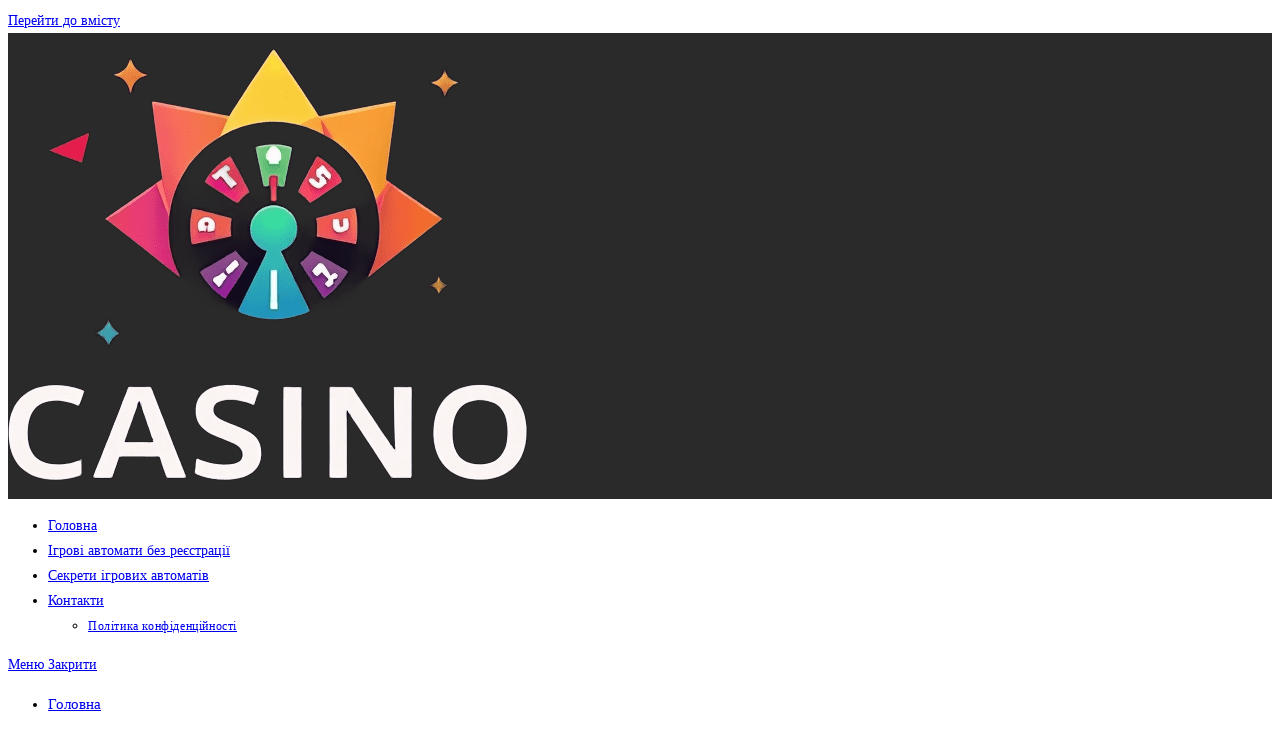

--- FILE ---
content_type: text/html; charset=UTF-8
request_url: https://nazdorovya.com.ua/
body_size: 18626
content:
<!DOCTYPE html>
<html class="html" lang="uk">
<head>
	<meta charset="UTF-8">
	<link rel="profile" href="https://gmpg.org/xfn/11">

	<meta name='robots' content='index, follow, max-image-preview:large, max-snippet:-1, max-video-preview:-1' />
<meta name="viewport" content="width=device-width, initial-scale=1">
	<!-- This site is optimized with the Yoast SEO plugin v26.6 - https://yoast.com/wordpress/plugins/seo/ -->
	<title>Ігрові автомати на гривні | Безкоштовно та на гроші</title>
	<meta name="description" content="Грайте в ігрові автомати онлайн на гривні або безкоштовно. Без реєстрації, великий вибір ліцензійних слотів" />
	<link rel="canonical" href="https://nazdorovya.com.ua/" />
	<meta property="og:locale" content="uk_UA" />
	<meta property="og:type" content="website" />
	<meta property="og:title" content="Ігрові автомати на гривні | Безкоштовно та на гроші" />
	<meta property="og:description" content="Грайте в ігрові автомати онлайн на гривні або безкоштовно. Без реєстрації, великий вибір ліцензійних слотів" />
	<meta property="og:url" content="https://nazdorovya.com.ua/" />
	<meta property="og:site_name" content="nazdorovya.com.ua" />
	<meta property="article:modified_time" content="2025-11-13T10:21:49+00:00" />
	<meta property="og:image" content="https://nazdorovya.com.ua/wp-content/uploads/2025/06/1.webp" />
	<meta property="og:image:width" content="1376" />
	<meta property="og:image:height" content="768" />
	<meta property="og:image:type" content="image/webp" />
	<meta name="twitter:card" content="summary_large_image" />
	<script type="application/ld+json" class="yoast-schema-graph">{"@context":"https://schema.org","@graph":[{"@type":"WebPage","@id":"https://nazdorovya.com.ua/","url":"https://nazdorovya.com.ua/","name":"Ігрові автомати на гривні | Безкоштовно та на гроші","isPartOf":{"@id":"https://nazdorovya.com.ua/#website"},"about":{"@id":"https://nazdorovya.com.ua/#organization"},"primaryImageOfPage":{"@id":"https://nazdorovya.com.ua/#primaryimage"},"image":{"@id":"https://nazdorovya.com.ua/#primaryimage"},"thumbnailUrl":"https://nazdorovya.com.ua/wp-content/uploads/2025/06/1-1024x572.webp","datePublished":"2025-06-07T13:05:01+00:00","dateModified":"2025-11-13T10:21:49+00:00","description":"Грайте в ігрові автомати онлайн на гривні або безкоштовно. Без реєстрації, великий вибір ліцензійних слотів","breadcrumb":{"@id":"https://nazdorovya.com.ua/#breadcrumb"},"inLanguage":"uk","potentialAction":[{"@type":"ReadAction","target":["https://nazdorovya.com.ua/"]}]},{"@type":"ImageObject","inLanguage":"uk","@id":"https://nazdorovya.com.ua/#primaryimage","url":"https://nazdorovya.com.ua/wp-content/uploads/2025/06/1.webp","contentUrl":"https://nazdorovya.com.ua/wp-content/uploads/2025/06/1.webp","width":1376,"height":768,"caption":"ігрові автомати онлайн безплатно грати"},{"@type":"BreadcrumbList","@id":"https://nazdorovya.com.ua/#breadcrumb","itemListElement":[{"@type":"ListItem","position":1,"name":"Home"}]},{"@type":"WebSite","@id":"https://nazdorovya.com.ua/#website","url":"https://nazdorovya.com.ua/","name":"nazdorovya.com.ua","description":"","publisher":{"@id":"https://nazdorovya.com.ua/#organization"},"potentialAction":[{"@type":"SearchAction","target":{"@type":"EntryPoint","urlTemplate":"https://nazdorovya.com.ua/?s={search_term_string}"},"query-input":{"@type":"PropertyValueSpecification","valueRequired":true,"valueName":"search_term_string"}}],"inLanguage":"uk"},{"@type":"Organization","@id":"https://nazdorovya.com.ua/#organization","name":"nazdorovya.com.ua","url":"https://nazdorovya.com.ua/","logo":{"@type":"ImageObject","inLanguage":"uk","@id":"https://nazdorovya.com.ua/#/schema/logo/image/","url":"https://nazdorovya.com.ua/wp-content/uploads/2025/06/logoty-1.png","contentUrl":"https://nazdorovya.com.ua/wp-content/uploads/2025/06/logoty-1.png","width":523,"height":458,"caption":"nazdorovya.com.ua"},"image":{"@id":"https://nazdorovya.com.ua/#/schema/logo/image/"}}]}</script>
	<!-- / Yoast SEO plugin. -->


<link rel="alternate" type="application/rss+xml" title="nazdorovya.com.ua &raquo; стрічка" href="https://nazdorovya.com.ua/feed/" />
<link rel="alternate" type="application/rss+xml" title="nazdorovya.com.ua &raquo; Канал коментарів" href="https://nazdorovya.com.ua/comments/feed/" />
<link rel="alternate" title="oEmbed (JSON)" type="application/json+oembed" href="https://nazdorovya.com.ua/wp-json/oembed/1.0/embed?url=https%3A%2F%2Fnazdorovya.com.ua%2F" />
<link rel="alternate" title="oEmbed (XML)" type="text/xml+oembed" href="https://nazdorovya.com.ua/wp-json/oembed/1.0/embed?url=https%3A%2F%2Fnazdorovya.com.ua%2F&#038;format=xml" />
<style id='wp-img-auto-sizes-contain-inline-css'>
img:is([sizes=auto i],[sizes^="auto," i]){contain-intrinsic-size:3000px 1500px}
/*# sourceURL=wp-img-auto-sizes-contain-inline-css */
</style>

<style id='wp-emoji-styles-inline-css'>

	img.wp-smiley, img.emoji {
		display: inline !important;
		border: none !important;
		box-shadow: none !important;
		height: 1em !important;
		width: 1em !important;
		margin: 0 0.07em !important;
		vertical-align: -0.1em !important;
		background: none !important;
		padding: 0 !important;
	}
/*# sourceURL=wp-emoji-styles-inline-css */
</style>
<link rel='stylesheet' id='wp-block-library-css' href='https://nazdorovya.com.ua/wp-includes/css/dist/block-library/style.min.css?ver=6.9' media='all' />
<style id='wp-block-heading-inline-css'>
h1:where(.wp-block-heading).has-background,h2:where(.wp-block-heading).has-background,h3:where(.wp-block-heading).has-background,h4:where(.wp-block-heading).has-background,h5:where(.wp-block-heading).has-background,h6:where(.wp-block-heading).has-background{padding:1.25em 2.375em}h1.has-text-align-left[style*=writing-mode]:where([style*=vertical-lr]),h1.has-text-align-right[style*=writing-mode]:where([style*=vertical-rl]),h2.has-text-align-left[style*=writing-mode]:where([style*=vertical-lr]),h2.has-text-align-right[style*=writing-mode]:where([style*=vertical-rl]),h3.has-text-align-left[style*=writing-mode]:where([style*=vertical-lr]),h3.has-text-align-right[style*=writing-mode]:where([style*=vertical-rl]),h4.has-text-align-left[style*=writing-mode]:where([style*=vertical-lr]),h4.has-text-align-right[style*=writing-mode]:where([style*=vertical-rl]),h5.has-text-align-left[style*=writing-mode]:where([style*=vertical-lr]),h5.has-text-align-right[style*=writing-mode]:where([style*=vertical-rl]),h6.has-text-align-left[style*=writing-mode]:where([style*=vertical-lr]),h6.has-text-align-right[style*=writing-mode]:where([style*=vertical-rl]){rotate:180deg}
/*# sourceURL=https://nazdorovya.com.ua/wp-includes/blocks/heading/style.min.css */
</style>
<style id='wp-block-image-inline-css'>
.wp-block-image>a,.wp-block-image>figure>a{display:inline-block}.wp-block-image img{box-sizing:border-box;height:auto;max-width:100%;vertical-align:bottom}@media not (prefers-reduced-motion){.wp-block-image img.hide{visibility:hidden}.wp-block-image img.show{animation:show-content-image .4s}}.wp-block-image[style*=border-radius] img,.wp-block-image[style*=border-radius]>a{border-radius:inherit}.wp-block-image.has-custom-border img{box-sizing:border-box}.wp-block-image.aligncenter{text-align:center}.wp-block-image.alignfull>a,.wp-block-image.alignwide>a{width:100%}.wp-block-image.alignfull img,.wp-block-image.alignwide img{height:auto;width:100%}.wp-block-image .aligncenter,.wp-block-image .alignleft,.wp-block-image .alignright,.wp-block-image.aligncenter,.wp-block-image.alignleft,.wp-block-image.alignright{display:table}.wp-block-image .aligncenter>figcaption,.wp-block-image .alignleft>figcaption,.wp-block-image .alignright>figcaption,.wp-block-image.aligncenter>figcaption,.wp-block-image.alignleft>figcaption,.wp-block-image.alignright>figcaption{caption-side:bottom;display:table-caption}.wp-block-image .alignleft{float:left;margin:.5em 1em .5em 0}.wp-block-image .alignright{float:right;margin:.5em 0 .5em 1em}.wp-block-image .aligncenter{margin-left:auto;margin-right:auto}.wp-block-image :where(figcaption){margin-bottom:1em;margin-top:.5em}.wp-block-image.is-style-circle-mask img{border-radius:9999px}@supports ((-webkit-mask-image:none) or (mask-image:none)) or (-webkit-mask-image:none){.wp-block-image.is-style-circle-mask img{border-radius:0;-webkit-mask-image:url('data:image/svg+xml;utf8,<svg viewBox="0 0 100 100" xmlns="http://www.w3.org/2000/svg"><circle cx="50" cy="50" r="50"/></svg>');mask-image:url('data:image/svg+xml;utf8,<svg viewBox="0 0 100 100" xmlns="http://www.w3.org/2000/svg"><circle cx="50" cy="50" r="50"/></svg>');mask-mode:alpha;-webkit-mask-position:center;mask-position:center;-webkit-mask-repeat:no-repeat;mask-repeat:no-repeat;-webkit-mask-size:contain;mask-size:contain}}:root :where(.wp-block-image.is-style-rounded img,.wp-block-image .is-style-rounded img){border-radius:9999px}.wp-block-image figure{margin:0}.wp-lightbox-container{display:flex;flex-direction:column;position:relative}.wp-lightbox-container img{cursor:zoom-in}.wp-lightbox-container img:hover+button{opacity:1}.wp-lightbox-container button{align-items:center;backdrop-filter:blur(16px) saturate(180%);background-color:#5a5a5a40;border:none;border-radius:4px;cursor:zoom-in;display:flex;height:20px;justify-content:center;opacity:0;padding:0;position:absolute;right:16px;text-align:center;top:16px;width:20px;z-index:100}@media not (prefers-reduced-motion){.wp-lightbox-container button{transition:opacity .2s ease}}.wp-lightbox-container button:focus-visible{outline:3px auto #5a5a5a40;outline:3px auto -webkit-focus-ring-color;outline-offset:3px}.wp-lightbox-container button:hover{cursor:pointer;opacity:1}.wp-lightbox-container button:focus{opacity:1}.wp-lightbox-container button:focus,.wp-lightbox-container button:hover,.wp-lightbox-container button:not(:hover):not(:active):not(.has-background){background-color:#5a5a5a40;border:none}.wp-lightbox-overlay{box-sizing:border-box;cursor:zoom-out;height:100vh;left:0;overflow:hidden;position:fixed;top:0;visibility:hidden;width:100%;z-index:100000}.wp-lightbox-overlay .close-button{align-items:center;cursor:pointer;display:flex;justify-content:center;min-height:40px;min-width:40px;padding:0;position:absolute;right:calc(env(safe-area-inset-right) + 16px);top:calc(env(safe-area-inset-top) + 16px);z-index:5000000}.wp-lightbox-overlay .close-button:focus,.wp-lightbox-overlay .close-button:hover,.wp-lightbox-overlay .close-button:not(:hover):not(:active):not(.has-background){background:none;border:none}.wp-lightbox-overlay .lightbox-image-container{height:var(--wp--lightbox-container-height);left:50%;overflow:hidden;position:absolute;top:50%;transform:translate(-50%,-50%);transform-origin:top left;width:var(--wp--lightbox-container-width);z-index:9999999999}.wp-lightbox-overlay .wp-block-image{align-items:center;box-sizing:border-box;display:flex;height:100%;justify-content:center;margin:0;position:relative;transform-origin:0 0;width:100%;z-index:3000000}.wp-lightbox-overlay .wp-block-image img{height:var(--wp--lightbox-image-height);min-height:var(--wp--lightbox-image-height);min-width:var(--wp--lightbox-image-width);width:var(--wp--lightbox-image-width)}.wp-lightbox-overlay .wp-block-image figcaption{display:none}.wp-lightbox-overlay button{background:none;border:none}.wp-lightbox-overlay .scrim{background-color:#fff;height:100%;opacity:.9;position:absolute;width:100%;z-index:2000000}.wp-lightbox-overlay.active{visibility:visible}@media not (prefers-reduced-motion){.wp-lightbox-overlay.active{animation:turn-on-visibility .25s both}.wp-lightbox-overlay.active img{animation:turn-on-visibility .35s both}.wp-lightbox-overlay.show-closing-animation:not(.active){animation:turn-off-visibility .35s both}.wp-lightbox-overlay.show-closing-animation:not(.active) img{animation:turn-off-visibility .25s both}.wp-lightbox-overlay.zoom.active{animation:none;opacity:1;visibility:visible}.wp-lightbox-overlay.zoom.active .lightbox-image-container{animation:lightbox-zoom-in .4s}.wp-lightbox-overlay.zoom.active .lightbox-image-container img{animation:none}.wp-lightbox-overlay.zoom.active .scrim{animation:turn-on-visibility .4s forwards}.wp-lightbox-overlay.zoom.show-closing-animation:not(.active){animation:none}.wp-lightbox-overlay.zoom.show-closing-animation:not(.active) .lightbox-image-container{animation:lightbox-zoom-out .4s}.wp-lightbox-overlay.zoom.show-closing-animation:not(.active) .lightbox-image-container img{animation:none}.wp-lightbox-overlay.zoom.show-closing-animation:not(.active) .scrim{animation:turn-off-visibility .4s forwards}}@keyframes show-content-image{0%{visibility:hidden}99%{visibility:hidden}to{visibility:visible}}@keyframes turn-on-visibility{0%{opacity:0}to{opacity:1}}@keyframes turn-off-visibility{0%{opacity:1;visibility:visible}99%{opacity:0;visibility:visible}to{opacity:0;visibility:hidden}}@keyframes lightbox-zoom-in{0%{transform:translate(calc((-100vw + var(--wp--lightbox-scrollbar-width))/2 + var(--wp--lightbox-initial-left-position)),calc(-50vh + var(--wp--lightbox-initial-top-position))) scale(var(--wp--lightbox-scale))}to{transform:translate(-50%,-50%) scale(1)}}@keyframes lightbox-zoom-out{0%{transform:translate(-50%,-50%) scale(1);visibility:visible}99%{visibility:visible}to{transform:translate(calc((-100vw + var(--wp--lightbox-scrollbar-width))/2 + var(--wp--lightbox-initial-left-position)),calc(-50vh + var(--wp--lightbox-initial-top-position))) scale(var(--wp--lightbox-scale));visibility:hidden}}
/*# sourceURL=https://nazdorovya.com.ua/wp-includes/blocks/image/style.min.css */
</style>
<style id='wp-block-image-theme-inline-css'>
:root :where(.wp-block-image figcaption){color:#555;font-size:13px;text-align:center}.is-dark-theme :root :where(.wp-block-image figcaption){color:#ffffffa6}.wp-block-image{margin:0 0 1em}
/*# sourceURL=https://nazdorovya.com.ua/wp-includes/blocks/image/theme.min.css */
</style>
<style id='wp-block-list-inline-css'>
ol,ul{box-sizing:border-box}:root :where(.wp-block-list.has-background){padding:1.25em 2.375em}
/*# sourceURL=https://nazdorovya.com.ua/wp-includes/blocks/list/style.min.css */
</style>
<style id='wp-block-paragraph-inline-css'>
.is-small-text{font-size:.875em}.is-regular-text{font-size:1em}.is-large-text{font-size:2.25em}.is-larger-text{font-size:3em}.has-drop-cap:not(:focus):first-letter{float:left;font-size:8.4em;font-style:normal;font-weight:100;line-height:.68;margin:.05em .1em 0 0;text-transform:uppercase}body.rtl .has-drop-cap:not(:focus):first-letter{float:none;margin-left:.1em}p.has-drop-cap.has-background{overflow:hidden}:root :where(p.has-background){padding:1.25em 2.375em}:where(p.has-text-color:not(.has-link-color)) a{color:inherit}p.has-text-align-left[style*="writing-mode:vertical-lr"],p.has-text-align-right[style*="writing-mode:vertical-rl"]{rotate:180deg}
/*# sourceURL=https://nazdorovya.com.ua/wp-includes/blocks/paragraph/style.min.css */
</style>
<style id='global-styles-inline-css'>
:root{--wp--preset--aspect-ratio--square: 1;--wp--preset--aspect-ratio--4-3: 4/3;--wp--preset--aspect-ratio--3-4: 3/4;--wp--preset--aspect-ratio--3-2: 3/2;--wp--preset--aspect-ratio--2-3: 2/3;--wp--preset--aspect-ratio--16-9: 16/9;--wp--preset--aspect-ratio--9-16: 9/16;--wp--preset--color--black: #000000;--wp--preset--color--cyan-bluish-gray: #abb8c3;--wp--preset--color--white: #ffffff;--wp--preset--color--pale-pink: #f78da7;--wp--preset--color--vivid-red: #cf2e2e;--wp--preset--color--luminous-vivid-orange: #ff6900;--wp--preset--color--luminous-vivid-amber: #fcb900;--wp--preset--color--light-green-cyan: #7bdcb5;--wp--preset--color--vivid-green-cyan: #00d084;--wp--preset--color--pale-cyan-blue: #8ed1fc;--wp--preset--color--vivid-cyan-blue: #0693e3;--wp--preset--color--vivid-purple: #9b51e0;--wp--preset--gradient--vivid-cyan-blue-to-vivid-purple: linear-gradient(135deg,rgb(6,147,227) 0%,rgb(155,81,224) 100%);--wp--preset--gradient--light-green-cyan-to-vivid-green-cyan: linear-gradient(135deg,rgb(122,220,180) 0%,rgb(0,208,130) 100%);--wp--preset--gradient--luminous-vivid-amber-to-luminous-vivid-orange: linear-gradient(135deg,rgb(252,185,0) 0%,rgb(255,105,0) 100%);--wp--preset--gradient--luminous-vivid-orange-to-vivid-red: linear-gradient(135deg,rgb(255,105,0) 0%,rgb(207,46,46) 100%);--wp--preset--gradient--very-light-gray-to-cyan-bluish-gray: linear-gradient(135deg,rgb(238,238,238) 0%,rgb(169,184,195) 100%);--wp--preset--gradient--cool-to-warm-spectrum: linear-gradient(135deg,rgb(74,234,220) 0%,rgb(151,120,209) 20%,rgb(207,42,186) 40%,rgb(238,44,130) 60%,rgb(251,105,98) 80%,rgb(254,248,76) 100%);--wp--preset--gradient--blush-light-purple: linear-gradient(135deg,rgb(255,206,236) 0%,rgb(152,150,240) 100%);--wp--preset--gradient--blush-bordeaux: linear-gradient(135deg,rgb(254,205,165) 0%,rgb(254,45,45) 50%,rgb(107,0,62) 100%);--wp--preset--gradient--luminous-dusk: linear-gradient(135deg,rgb(255,203,112) 0%,rgb(199,81,192) 50%,rgb(65,88,208) 100%);--wp--preset--gradient--pale-ocean: linear-gradient(135deg,rgb(255,245,203) 0%,rgb(182,227,212) 50%,rgb(51,167,181) 100%);--wp--preset--gradient--electric-grass: linear-gradient(135deg,rgb(202,248,128) 0%,rgb(113,206,126) 100%);--wp--preset--gradient--midnight: linear-gradient(135deg,rgb(2,3,129) 0%,rgb(40,116,252) 100%);--wp--preset--font-size--small: 13px;--wp--preset--font-size--medium: 20px;--wp--preset--font-size--large: 36px;--wp--preset--font-size--x-large: 42px;--wp--preset--spacing--20: 0.44rem;--wp--preset--spacing--30: 0.67rem;--wp--preset--spacing--40: 1rem;--wp--preset--spacing--50: 1.5rem;--wp--preset--spacing--60: 2.25rem;--wp--preset--spacing--70: 3.38rem;--wp--preset--spacing--80: 5.06rem;--wp--preset--shadow--natural: 6px 6px 9px rgba(0, 0, 0, 0.2);--wp--preset--shadow--deep: 12px 12px 50px rgba(0, 0, 0, 0.4);--wp--preset--shadow--sharp: 6px 6px 0px rgba(0, 0, 0, 0.2);--wp--preset--shadow--outlined: 6px 6px 0px -3px rgb(255, 255, 255), 6px 6px rgb(0, 0, 0);--wp--preset--shadow--crisp: 6px 6px 0px rgb(0, 0, 0);}:where(.is-layout-flex){gap: 0.5em;}:where(.is-layout-grid){gap: 0.5em;}body .is-layout-flex{display: flex;}.is-layout-flex{flex-wrap: wrap;align-items: center;}.is-layout-flex > :is(*, div){margin: 0;}body .is-layout-grid{display: grid;}.is-layout-grid > :is(*, div){margin: 0;}:where(.wp-block-columns.is-layout-flex){gap: 2em;}:where(.wp-block-columns.is-layout-grid){gap: 2em;}:where(.wp-block-post-template.is-layout-flex){gap: 1.25em;}:where(.wp-block-post-template.is-layout-grid){gap: 1.25em;}.has-black-color{color: var(--wp--preset--color--black) !important;}.has-cyan-bluish-gray-color{color: var(--wp--preset--color--cyan-bluish-gray) !important;}.has-white-color{color: var(--wp--preset--color--white) !important;}.has-pale-pink-color{color: var(--wp--preset--color--pale-pink) !important;}.has-vivid-red-color{color: var(--wp--preset--color--vivid-red) !important;}.has-luminous-vivid-orange-color{color: var(--wp--preset--color--luminous-vivid-orange) !important;}.has-luminous-vivid-amber-color{color: var(--wp--preset--color--luminous-vivid-amber) !important;}.has-light-green-cyan-color{color: var(--wp--preset--color--light-green-cyan) !important;}.has-vivid-green-cyan-color{color: var(--wp--preset--color--vivid-green-cyan) !important;}.has-pale-cyan-blue-color{color: var(--wp--preset--color--pale-cyan-blue) !important;}.has-vivid-cyan-blue-color{color: var(--wp--preset--color--vivid-cyan-blue) !important;}.has-vivid-purple-color{color: var(--wp--preset--color--vivid-purple) !important;}.has-black-background-color{background-color: var(--wp--preset--color--black) !important;}.has-cyan-bluish-gray-background-color{background-color: var(--wp--preset--color--cyan-bluish-gray) !important;}.has-white-background-color{background-color: var(--wp--preset--color--white) !important;}.has-pale-pink-background-color{background-color: var(--wp--preset--color--pale-pink) !important;}.has-vivid-red-background-color{background-color: var(--wp--preset--color--vivid-red) !important;}.has-luminous-vivid-orange-background-color{background-color: var(--wp--preset--color--luminous-vivid-orange) !important;}.has-luminous-vivid-amber-background-color{background-color: var(--wp--preset--color--luminous-vivid-amber) !important;}.has-light-green-cyan-background-color{background-color: var(--wp--preset--color--light-green-cyan) !important;}.has-vivid-green-cyan-background-color{background-color: var(--wp--preset--color--vivid-green-cyan) !important;}.has-pale-cyan-blue-background-color{background-color: var(--wp--preset--color--pale-cyan-blue) !important;}.has-vivid-cyan-blue-background-color{background-color: var(--wp--preset--color--vivid-cyan-blue) !important;}.has-vivid-purple-background-color{background-color: var(--wp--preset--color--vivid-purple) !important;}.has-black-border-color{border-color: var(--wp--preset--color--black) !important;}.has-cyan-bluish-gray-border-color{border-color: var(--wp--preset--color--cyan-bluish-gray) !important;}.has-white-border-color{border-color: var(--wp--preset--color--white) !important;}.has-pale-pink-border-color{border-color: var(--wp--preset--color--pale-pink) !important;}.has-vivid-red-border-color{border-color: var(--wp--preset--color--vivid-red) !important;}.has-luminous-vivid-orange-border-color{border-color: var(--wp--preset--color--luminous-vivid-orange) !important;}.has-luminous-vivid-amber-border-color{border-color: var(--wp--preset--color--luminous-vivid-amber) !important;}.has-light-green-cyan-border-color{border-color: var(--wp--preset--color--light-green-cyan) !important;}.has-vivid-green-cyan-border-color{border-color: var(--wp--preset--color--vivid-green-cyan) !important;}.has-pale-cyan-blue-border-color{border-color: var(--wp--preset--color--pale-cyan-blue) !important;}.has-vivid-cyan-blue-border-color{border-color: var(--wp--preset--color--vivid-cyan-blue) !important;}.has-vivid-purple-border-color{border-color: var(--wp--preset--color--vivid-purple) !important;}.has-vivid-cyan-blue-to-vivid-purple-gradient-background{background: var(--wp--preset--gradient--vivid-cyan-blue-to-vivid-purple) !important;}.has-light-green-cyan-to-vivid-green-cyan-gradient-background{background: var(--wp--preset--gradient--light-green-cyan-to-vivid-green-cyan) !important;}.has-luminous-vivid-amber-to-luminous-vivid-orange-gradient-background{background: var(--wp--preset--gradient--luminous-vivid-amber-to-luminous-vivid-orange) !important;}.has-luminous-vivid-orange-to-vivid-red-gradient-background{background: var(--wp--preset--gradient--luminous-vivid-orange-to-vivid-red) !important;}.has-very-light-gray-to-cyan-bluish-gray-gradient-background{background: var(--wp--preset--gradient--very-light-gray-to-cyan-bluish-gray) !important;}.has-cool-to-warm-spectrum-gradient-background{background: var(--wp--preset--gradient--cool-to-warm-spectrum) !important;}.has-blush-light-purple-gradient-background{background: var(--wp--preset--gradient--blush-light-purple) !important;}.has-blush-bordeaux-gradient-background{background: var(--wp--preset--gradient--blush-bordeaux) !important;}.has-luminous-dusk-gradient-background{background: var(--wp--preset--gradient--luminous-dusk) !important;}.has-pale-ocean-gradient-background{background: var(--wp--preset--gradient--pale-ocean) !important;}.has-electric-grass-gradient-background{background: var(--wp--preset--gradient--electric-grass) !important;}.has-midnight-gradient-background{background: var(--wp--preset--gradient--midnight) !important;}.has-small-font-size{font-size: var(--wp--preset--font-size--small) !important;}.has-medium-font-size{font-size: var(--wp--preset--font-size--medium) !important;}.has-large-font-size{font-size: var(--wp--preset--font-size--large) !important;}.has-x-large-font-size{font-size: var(--wp--preset--font-size--x-large) !important;}
/*# sourceURL=global-styles-inline-css */
</style>

<style id='classic-theme-styles-inline-css'>
/*! This file is auto-generated */
.wp-block-button__link{color:#fff;background-color:#32373c;border-radius:9999px;box-shadow:none;text-decoration:none;padding:calc(.667em + 2px) calc(1.333em + 2px);font-size:1.125em}.wp-block-file__button{background:#32373c;color:#fff;text-decoration:none}
/*# sourceURL=/wp-includes/css/classic-themes.min.css */
</style>
<link rel='stylesheet' id='contact-form-7-css' href='https://nazdorovya.com.ua/wp-content/plugins/contact-form-7/includes/css/styles.css?ver=6.1.4' media='all' />
<link rel='stylesheet' id='font-awesome-css' href='https://nazdorovya.com.ua/wp-content/themes/oceanwp/assets/fonts/fontawesome/css/all.min.css?ver=6.7.2' media='all' />
<link rel='stylesheet' id='simple-line-icons-css' href='https://nazdorovya.com.ua/wp-content/themes/oceanwp/assets/css/third/simple-line-icons.min.css?ver=2.4.0' media='all' />
<link rel='stylesheet' id='oceanwp-style-css' href='https://nazdorovya.com.ua/wp-content/themes/oceanwp/assets/css/style.min.css?ver=4.1.4' media='all' />
<script src="https://nazdorovya.com.ua/wp-includes/js/jquery/jquery.min.js?ver=3.7.1" id="jquery-core-js"></script>
<script src="https://nazdorovya.com.ua/wp-includes/js/jquery/jquery-migrate.min.js?ver=3.4.1" id="jquery-migrate-js"></script>
<link rel="https://api.w.org/" href="https://nazdorovya.com.ua/wp-json/" /><link rel="alternate" title="JSON" type="application/json" href="https://nazdorovya.com.ua/wp-json/wp/v2/pages/19" /><link rel="EditURI" type="application/rsd+xml" title="RSD" href="https://nazdorovya.com.ua/xmlrpc.php?rsd" />
<meta name="generator" content="WordPress 6.9" />
<link rel='shortlink' href='https://nazdorovya.com.ua/' />
<link rel="icon" href="https://nazdorovya.com.ua/wp-content/uploads/2025/06/cropped-logoty-1-32x32.png" sizes="32x32" />
<link rel="icon" href="https://nazdorovya.com.ua/wp-content/uploads/2025/06/cropped-logoty-1-192x192.png" sizes="192x192" />
<link rel="apple-touch-icon" href="https://nazdorovya.com.ua/wp-content/uploads/2025/06/cropped-logoty-1-180x180.png" />
<meta name="msapplication-TileImage" content="https://nazdorovya.com.ua/wp-content/uploads/2025/06/cropped-logoty-1-270x270.png" />
<!-- OceanWP CSS -->
<style type="text/css">
/* Colors */body .theme-button,body input[type="submit"],body button[type="submit"],body button,body .button,body div.wpforms-container-full .wpforms-form input[type=submit],body div.wpforms-container-full .wpforms-form button[type=submit],body div.wpforms-container-full .wpforms-form .wpforms-page-button,.woocommerce-cart .wp-element-button,.woocommerce-checkout .wp-element-button,.wp-block-button__link{border-color:#ffffff}body .theme-button:hover,body input[type="submit"]:hover,body button[type="submit"]:hover,body button:hover,body .button:hover,body div.wpforms-container-full .wpforms-form input[type=submit]:hover,body div.wpforms-container-full .wpforms-form input[type=submit]:active,body div.wpforms-container-full .wpforms-form button[type=submit]:hover,body div.wpforms-container-full .wpforms-form button[type=submit]:active,body div.wpforms-container-full .wpforms-form .wpforms-page-button:hover,body div.wpforms-container-full .wpforms-form .wpforms-page-button:active,.woocommerce-cart .wp-element-button:hover,.woocommerce-checkout .wp-element-button:hover,.wp-block-button__link:hover{border-color:#ffffff}/* OceanWP Style Settings CSS */.theme-button,input[type="submit"],button[type="submit"],button,.button,body div.wpforms-container-full .wpforms-form input[type=submit],body div.wpforms-container-full .wpforms-form button[type=submit],body div.wpforms-container-full .wpforms-form .wpforms-page-button{border-style:solid}.theme-button,input[type="submit"],button[type="submit"],button,.button,body div.wpforms-container-full .wpforms-form input[type=submit],body div.wpforms-container-full .wpforms-form button[type=submit],body div.wpforms-container-full .wpforms-form .wpforms-page-button{border-width:1px}form input[type="text"],form input[type="password"],form input[type="email"],form input[type="url"],form input[type="date"],form input[type="month"],form input[type="time"],form input[type="datetime"],form input[type="datetime-local"],form input[type="week"],form input[type="number"],form input[type="search"],form input[type="tel"],form input[type="color"],form select,form textarea,.woocommerce .woocommerce-checkout .select2-container--default .select2-selection--single{border-style:solid}body div.wpforms-container-full .wpforms-form input[type=date],body div.wpforms-container-full .wpforms-form input[type=datetime],body div.wpforms-container-full .wpforms-form input[type=datetime-local],body div.wpforms-container-full .wpforms-form input[type=email],body div.wpforms-container-full .wpforms-form input[type=month],body div.wpforms-container-full .wpforms-form input[type=number],body div.wpforms-container-full .wpforms-form input[type=password],body div.wpforms-container-full .wpforms-form input[type=range],body div.wpforms-container-full .wpforms-form input[type=search],body div.wpforms-container-full .wpforms-form input[type=tel],body div.wpforms-container-full .wpforms-form input[type=text],body div.wpforms-container-full .wpforms-form input[type=time],body div.wpforms-container-full .wpforms-form input[type=url],body div.wpforms-container-full .wpforms-form input[type=week],body div.wpforms-container-full .wpforms-form select,body div.wpforms-container-full .wpforms-form textarea{border-style:solid}form input[type="text"],form input[type="password"],form input[type="email"],form input[type="url"],form input[type="date"],form input[type="month"],form input[type="time"],form input[type="datetime"],form input[type="datetime-local"],form input[type="week"],form input[type="number"],form input[type="search"],form input[type="tel"],form input[type="color"],form select,form textarea{border-radius:3px}body div.wpforms-container-full .wpforms-form input[type=date],body div.wpforms-container-full .wpforms-form input[type=datetime],body div.wpforms-container-full .wpforms-form input[type=datetime-local],body div.wpforms-container-full .wpforms-form input[type=email],body div.wpforms-container-full .wpforms-form input[type=month],body div.wpforms-container-full .wpforms-form input[type=number],body div.wpforms-container-full .wpforms-form input[type=password],body div.wpforms-container-full .wpforms-form input[type=range],body div.wpforms-container-full .wpforms-form input[type=search],body div.wpforms-container-full .wpforms-form input[type=tel],body div.wpforms-container-full .wpforms-form input[type=text],body div.wpforms-container-full .wpforms-form input[type=time],body div.wpforms-container-full .wpforms-form input[type=url],body div.wpforms-container-full .wpforms-form input[type=week],body div.wpforms-container-full .wpforms-form select,body div.wpforms-container-full .wpforms-form textarea{border-radius:3px}/* Header */#site-header.medium-header .top-header-wrap,.is-sticky #site-header.medium-header.is-transparent .top-header-wrap,#searchform-header-replace{background-color:#2a2a2a}#site-header.medium-header #medium-searchform .search-bg{background-color:#eaeaea}#site-header.has-header-media .overlay-header-media{background-color:rgba(0,0,0,0.5)}/* Blog CSS */.ocean-single-post-header ul.meta-item li a:hover{color:#333333}/* Typography */body{font-size:14px;line-height:1.8}h1,h2,h3,h4,h5,h6,.theme-heading,.widget-title,.oceanwp-widget-recent-posts-title,.comment-reply-title,.entry-title,.sidebar-box .widget-title{line-height:1.4}h1{font-size:23px;line-height:1.4}h2{font-size:20px;line-height:1.4}h3{font-size:18px;line-height:1.4}h4{font-size:17px;line-height:1.4}h5{font-size:14px;line-height:1.4}h6{font-size:15px;line-height:1.4}.page-header .page-header-title,.page-header.background-image-page-header .page-header-title{font-size:32px;line-height:1.4}.page-header .page-subheading{font-size:15px;line-height:1.8}.site-breadcrumbs,.site-breadcrumbs a{font-size:13px;line-height:1.4}#top-bar-content,#top-bar-social-alt{font-size:12px;line-height:1.8}#site-logo a.site-logo-text{font-size:24px;line-height:1.8}.dropdown-menu ul li a.menu-link,#site-header.full_screen-header .fs-dropdown-menu ul.sub-menu li a{font-size:12px;line-height:1.2;letter-spacing:.6px}.sidr-class-dropdown-menu li a,a.sidr-class-toggle-sidr-close,#mobile-dropdown ul li a,body #mobile-fullscreen ul li a{font-size:15px;line-height:1.8}.blog-entry.post .blog-entry-header .entry-title a{font-size:24px;line-height:1.4}.ocean-single-post-header .single-post-title{font-size:34px;line-height:1.4;letter-spacing:.6px}.ocean-single-post-header ul.meta-item li,.ocean-single-post-header ul.meta-item li a{font-size:13px;line-height:1.4;letter-spacing:.6px}.ocean-single-post-header .post-author-name,.ocean-single-post-header .post-author-name a{font-size:14px;line-height:1.4;letter-spacing:.6px}.ocean-single-post-header .post-author-description{font-size:12px;line-height:1.4;letter-spacing:.6px}.single-post .entry-title{line-height:1.4;letter-spacing:.6px}.single-post ul.meta li,.single-post ul.meta li a{font-size:14px;line-height:1.4;letter-spacing:.6px}.sidebar-box .widget-title,.sidebar-box.widget_block .wp-block-heading{font-size:13px;line-height:1;letter-spacing:1px}#footer-widgets .footer-box .widget-title{font-size:13px;line-height:1;letter-spacing:1px}#footer-bottom #copyright{font-size:12px;line-height:1}#footer-bottom #footer-bottom-menu{font-size:12px;line-height:1}.woocommerce-store-notice.demo_store{line-height:2;letter-spacing:1.5px}.demo_store .woocommerce-store-notice__dismiss-link{line-height:2;letter-spacing:1.5px}.woocommerce ul.products li.product li.title h2,.woocommerce ul.products li.product li.title a{font-size:14px;line-height:1.5}.woocommerce ul.products li.product li.category,.woocommerce ul.products li.product li.category a{font-size:12px;line-height:1}.woocommerce ul.products li.product .price{font-size:18px;line-height:1}.woocommerce ul.products li.product .button,.woocommerce ul.products li.product .product-inner .added_to_cart{font-size:12px;line-height:1.5;letter-spacing:1px}.woocommerce ul.products li.owp-woo-cond-notice span,.woocommerce ul.products li.owp-woo-cond-notice a{font-size:16px;line-height:1;letter-spacing:1px;font-weight:600;text-transform:capitalize}.woocommerce div.product .product_title{font-size:24px;line-height:1.4;letter-spacing:.6px}.woocommerce div.product p.price{font-size:36px;line-height:1}.woocommerce .owp-btn-normal .summary form button.button,.woocommerce .owp-btn-big .summary form button.button,.woocommerce .owp-btn-very-big .summary form button.button{font-size:12px;line-height:1.5;letter-spacing:1px;text-transform:uppercase}.woocommerce div.owp-woo-single-cond-notice span,.woocommerce div.owp-woo-single-cond-notice a{font-size:18px;line-height:2;letter-spacing:1.5px;font-weight:600;text-transform:capitalize}
</style></head>

<body class="home wp-singular page-template-default page page-id-19 wp-custom-logo wp-embed-responsive wp-theme-oceanwp oceanwp-theme dropdown-mobile medium-header-style default-breakpoint content-full-width content-max-width page-header-disabled has-breadcrumbs" itemscope="itemscope" itemtype="https://schema.org/WebPage">

	
	
	<div id="outer-wrap" class="site clr">

		<a class="skip-link screen-reader-text" href="#main">Перейти до вмісту</a>

		
		<div id="wrap" class="clr">

			
			
<header id="site-header" class="medium-header hidden-menu clr" data-height="74" itemscope="itemscope" itemtype="https://schema.org/WPHeader" role="banner">

	
		

<div id="site-header-inner" class="clr">

	
		<div class="top-header-wrap clr">
			<div class="container clr">
				<div class="top-header-inner clr">

					
						<div class="top-col clr col-1 logo-col">

							

<div id="site-logo" class="clr" itemscope itemtype="https://schema.org/Brand" >

	
	<div id="site-logo-inner" class="clr">

		<a href="https://nazdorovya.com.ua/" class="custom-logo-link" rel="home" aria-current="page"><img width="523" height="458" src="https://nazdorovya.com.ua/wp-content/uploads/2025/06/logoty-1.png" class="custom-logo" alt="ігрові автомати онлайн на гривні" decoding="async" fetchpriority="high" srcset="https://nazdorovya.com.ua/wp-content/uploads/2025/06/logoty-1.png 523w, https://nazdorovya.com.ua/wp-content/uploads/2025/06/logoty-1-300x263.png 300w" sizes="(max-width: 523px) 100vw, 523px" /></a>
	</div><!-- #site-logo-inner -->

	
	
</div><!-- #site-logo -->


						</div>

						
				</div>
			</div>
		</div>

		
	<div class="bottom-header-wrap clr">

					<div id="site-navigation-wrap" class="clr center-menu">
			
			
							<div class="container clr">
				
			<nav id="site-navigation" class="navigation main-navigation clr" itemscope="itemscope" itemtype="https://schema.org/SiteNavigationElement" role="navigation" >

				<ul id="menu-main" class="main-menu dropdown-menu sf-menu"><li id="menu-item-25" class="menu-item menu-item-type-post_type menu-item-object-page menu-item-home current-menu-item page_item page-item-19 current_page_item menu-item-25"><a href="https://nazdorovya.com.ua/" class="menu-link"><span class="text-wrap">Головна</span></a></li><li id="menu-item-38" class="menu-item menu-item-type-post_type menu-item-object-page menu-item-38"><a href="https://nazdorovya.com.ua/igrovi-avtomati-bez-reyestraciyi/" class="menu-link"><span class="text-wrap">Ігрові автомати без реєстрації</span></a></li><li id="menu-item-40" class="menu-item menu-item-type-post_type menu-item-object-page menu-item-40"><a href="https://nazdorovya.com.ua/sekreti-vigrashnih-strategij/" class="menu-link"><span class="text-wrap">Секрети ігрових автоматів</span></a></li><li id="menu-item-39" class="menu-item menu-item-type-post_type menu-item-object-page menu-item-has-children dropdown menu-item-39"><a href="https://nazdorovya.com.ua/kontakty/" class="menu-link"><span class="text-wrap">Контакти<i class="nav-arrow fa fa-angle-down" aria-hidden="true" role="img"></i></span></a>
<ul class="sub-menu">
	<li id="menu-item-24" class="menu-item menu-item-type-post_type menu-item-object-page menu-item-privacy-policy menu-item-24"><a href="https://nazdorovya.com.ua/polityka-obrobky-danykh/" class="menu-link"><span class="text-wrap">Політика конфіденційності</span></a></li></ul>
</li></ul>
			</nav><!-- #site-navigation -->

							</div>
				
			
					</div><!-- #site-navigation-wrap -->
			
		
	
		
	
	<div class="oceanwp-mobile-menu-icon clr mobile-right">

		
		
		
		<a href="https://nazdorovya.com.ua/#mobile-menu-toggle" class="mobile-menu"  aria-label="Мобільне меню">
							<i class="fa fa-bars" aria-hidden="true"></i>
								<span class="oceanwp-text">Меню</span>
				<span class="oceanwp-close-text">Закрити</span>
						</a>

		
		
		
	</div><!-- #oceanwp-mobile-menu-navbar -->

	

		
<div id="mobile-dropdown" class="clr" >

	<nav class="clr" itemscope="itemscope" itemtype="https://schema.org/SiteNavigationElement">

		<ul id="menu-main-1" class="menu"><li class="menu-item menu-item-type-post_type menu-item-object-page menu-item-home current-menu-item page_item page-item-19 current_page_item menu-item-25"><a href="https://nazdorovya.com.ua/" aria-current="page">Головна</a></li>
<li class="menu-item menu-item-type-post_type menu-item-object-page menu-item-38"><a href="https://nazdorovya.com.ua/igrovi-avtomati-bez-reyestraciyi/">Ігрові автомати без реєстрації</a></li>
<li class="menu-item menu-item-type-post_type menu-item-object-page menu-item-40"><a href="https://nazdorovya.com.ua/sekreti-vigrashnih-strategij/">Секрети ігрових автоматів</a></li>
<li class="menu-item menu-item-type-post_type menu-item-object-page menu-item-has-children menu-item-39"><a href="https://nazdorovya.com.ua/kontakty/">Контакти</a>
<ul class="sub-menu">
	<li class="menu-item menu-item-type-post_type menu-item-object-page menu-item-privacy-policy menu-item-24"><a rel="privacy-policy" href="https://nazdorovya.com.ua/polityka-obrobky-danykh/">Політика конфіденційності</a></li>
</ul>
</li>
</ul><ul id="menu-main-2" class="menu"><li class="menu-item menu-item-type-post_type menu-item-object-page menu-item-home current-menu-item page_item page-item-19 current_page_item menu-item-25"><a href="https://nazdorovya.com.ua/" aria-current="page">Головна</a></li>
<li class="menu-item menu-item-type-post_type menu-item-object-page menu-item-38"><a href="https://nazdorovya.com.ua/igrovi-avtomati-bez-reyestraciyi/">Ігрові автомати без реєстрації</a></li>
<li class="menu-item menu-item-type-post_type menu-item-object-page menu-item-40"><a href="https://nazdorovya.com.ua/sekreti-vigrashnih-strategij/">Секрети ігрових автоматів</a></li>
<li class="menu-item menu-item-type-post_type menu-item-object-page menu-item-has-children menu-item-39"><a href="https://nazdorovya.com.ua/kontakty/">Контакти</a>
<ul class="sub-menu">
	<li class="menu-item menu-item-type-post_type menu-item-object-page menu-item-privacy-policy menu-item-24"><a rel="privacy-policy" href="https://nazdorovya.com.ua/polityka-obrobky-danykh/">Політика конфіденційності</a></li>
</ul>
</li>
</ul>
<div id="mobile-menu-search" class="clr">
	<form aria-label="Пошук на сайті" method="get" action="https://nazdorovya.com.ua/" class="mobile-searchform">
		<input aria-label="Вставте запит для пошуку" value="" class="field" id="ocean-mobile-search-1" type="search" name="s" autocomplete="off" placeholder="Пошук" />
		<button aria-label="Відправити пошуковий запит" type="submit" class="searchform-submit">
			<i class=" icon-magnifier" aria-hidden="true" role="img"></i>		</button>
					</form>
</div><!-- .mobile-menu-search -->

	</nav>

</div>

	</div>

</div><!-- #site-header-inner -->


		
		
</header><!-- #site-header -->


			
			<main id="main" class="site-main clr"  role="main">

				
	
	<div id="content-wrap" class="container clr">

		
		<div id="primary" class="content-area clr">

			
			<div id="content" class="site-content clr">

				
				
<article class="single-page-article clr">

	
<div class="entry clr" itemprop="text">

	
	
<h1 class="wp-block-heading">Грати ігрові автомати онлайн – найкращі слоти для розваги та виграшів&nbsp;</h1>


<div class="wp-block-image">
<figure class="aligncenter size-large"><img decoding="async" width="1024" height="572" src="https://nazdorovya.com.ua/wp-content/uploads/2025/06/1-1024x572.webp" alt="ігрові автомати онлайн безплатно грати" class="wp-image-9" srcset="https://nazdorovya.com.ua/wp-content/uploads/2025/06/1-1024x572.webp 1024w, https://nazdorovya.com.ua/wp-content/uploads/2025/06/1-300x167.webp 300w, https://nazdorovya.com.ua/wp-content/uploads/2025/06/1-768x429.webp 768w, https://nazdorovya.com.ua/wp-content/uploads/2025/06/1.webp 1376w" sizes="(max-width: 1024px) 100vw, 1024px" /></figure>
</div>


<p>Ласкаво просимо у дивовижний світ ігрових автоматів онлайн! Тут, серед яскравих вогнів та захопливих сюжетів, народжуються великі перемоги та незабутні емоції. Ігрові автомати онлайн на гривні, долари чи євро – це справжня знахідка для тих, хто прагне поринути в океан азарту, не виходячи з дому.&nbsp;</p>



<p>Чому ж <a href="https://lv-school.com.ua/slots/">ігрові автомати онлайн</a> так полюбилися гравцям у всьому світі? Все просто: вони дарують максимум задоволення та шансів на виграш. Уявіть, що ви опинилися в справжньому казино Лас-Вегаса, де рядами виблискують ігрові автомати. Але замість того, щоб долати тисячі кілометрів, ви можете відчути цей драйв тут і зараз, варто лише увійти на сайт онлайн-казино.&nbsp;</p>



<p>Основні переваги онлайн-слотів не залишать байдужим жодного шукача пригод. По-перше, це неймовірна доступність. Грати в ігрові автомати безкоштовно онлайн може кожен, незалежно від досвіду чи товщини гаманця. По-друге, різноманітність ігор вражає: від класичних «одноруких бандитів» до новітніх 3D-слотів з захопливими бонусними раундами. А якщо додати сюди ще й щедрі бонуси від казино та можливість безплатної гри в демо-режимі, то онлайн-слоти справді стають найпривабливішим видом азартних розваг.&nbsp;</p>



<p>На цьому сайті ви знайдете все, що потрібно для незабутньої пригоди в світі ігрових автоматів онлайн. Величезна колекція слотів від провідних провайдерів, докладні огляди та корисні поради &#8211; ми подбали про кожну деталь, щоб ваш досвід був максимально комфортним та захопливим. Готові розпочати подорож? Тоді гайда назустріч удачі та великим виграшам!&nbsp;</p>



<p>Якщо ви шукаєте по-справжньому яскраві емоції, варто спробувати <a href="https://www.niknews.mk.ua/uk/2024/05/20/sugar-rush-1000-besplatno-kak-poluchit-dostup-k-besplatnym-oborotam">sugar rush 1000</a> — один із найпопулярніших ігрових автоматів сучасності. Цей слот поєднує барвисту графіку, солодку тематику та захопливу механіку каскадних виграшів, що робить гру динамічною та прибутковою. Завдяки бонусним множникам і можливості тестувати гру безкоштовно, Sugar Rush 1000 чудово підходить як для новачків, так і для досвідчених гравців, які хочуть отримати максимум задоволення від гри в онлайн-слоти.</p>



<h2 class="wp-block-heading">Чому варто грати в ігрові автомати онлайн?&nbsp;</h2>



<p>Світ онлайн-слотів &#8211; це справжній рай для шанувальників азартних розваг. Кожен знайде тут щось на свій смак, адже вибір ігор воістину вражає. Полюбляєте класичні слоти з трьома барабанами та фруктовою символікою? Чи, може, віддаєте перевагу сучасним відеослотам з барвистою графікою та безліччю бонусних функцій? А, може, ви у захваті від джекпот-слотів, де кожне обертання може принести багатомільйонний куш? Яким би не був ваш вибір, ігрові автомати онлайн на гроші здатні перевершити найсміливіші очікування.&nbsp;</p>



<p>Однією з головних переваг онлайн-слотів є їхня доступність. Грати в автомати можна де завгодно і коли завгодно &#8211; чи то з домашнього комп&#8217;ютера, чи зі смартфона в зручному мобільному додатку. Справжні поціновувачі цінують цю свободу, адже тепер для гри не потрібно спеціально їхати в наземне казино. А безплатні ігрові автомати онлайн дозволяють тестувати слоти без жодного ризику для власних коштів &#8211; ідеальний вибір для новачків, які лише знайомляться зі світом азарту.&nbsp;</p>



<p>Ще одна перевага &#8211; це зручність платежів. Більшість онлайн-казино пропонують широкий вибір методів для швидкого поповнення рахунку та виведення виграшів. Грайте в азартні ігрові автомати онлайн і отримуйте свій куш в рідній валюті &#8211; без зайвих конвертацій та додаткових комісій.&nbsp;</p>



<p>Ну і, звичайно ж, не можна не згадати про щедрі бонуси для гравців. Фріспіни, бездепозитні бонуси, привітальні пакети &#8211; це чудова можливість подовжити задоволення від гри та збільшити шанси на солідний виграш. Вловлюйте удачу за хвіст і насолоджуйтесь перевагами онлайн-слотів на повну!&nbsp;</p>



<h2 class="wp-block-heading">Популярні види ігрових автоматів&nbsp;</h2>


<div class="wp-block-image">
<figure class="aligncenter size-large"><img decoding="async" width="1376" height="768" src="https://nazdorovya.com.ua/wp-content/uploads/2025/06/2-1024x572.webp" alt="ігрові автомати на любу суму онлайн" class="wp-image-10" srcset="https://nazdorovya.com.ua/wp-content/uploads/2025/06/2-1024x572.webp 1024w, https://nazdorovya.com.ua/wp-content/uploads/2025/06/2-300x167.webp 300w, https://nazdorovya.com.ua/wp-content/uploads/2025/06/2-768x429.webp 768w, https://nazdorovya.com.ua/wp-content/uploads/2025/06/2.webp 1376w" sizes="(max-width: 1376px) 100vw, 1376px" /></figure>
</div>


<p>У дивовижному світі онлайн-слотів кожен знайде гру на свій смак. Класичні автомати з трьома барабанами та фруктовою символікою, наче машина часу, переносять в епоху перших азартних залів. Вони прості, зрозумілі та по-своєму чарівні &#8211; ідеальний вибір для поціновувачів ретро.&nbsp;</p>



<p>Сучасні відеослоти вражають різноманіттям тем та сюжетів. Відправляйтесь на пошуки скарбів з Індіаною Джонсом, досліджуйте таємниці стародавнього Єгипту чи беріть участь у шаленій гонитві в стилі Форсажу &#8211; з такими автоматами нудьгувати точно не доведеться. А ще вас чекає маса бонусних функцій: призові раунди, фріспіни, дикі та скаттер-символи, які підвищують шанси на виграш.&nbsp;</p>



<p>Справжньою revolution в світі онлайн-слотів стали автомати Megaways. Завдяки динамічній зміні кількості символів на барабанах, вони пропонують тисячі, а іноді й сотні тисяч способів виграшу. Кожне обертання – це наче стрибок у невідомість, адже ніколи не знаєш, яка комбінація випаде наступного разу.&nbsp;</p>



<p>Тим, хто полює на по-справжньому великі виграші, неодмінно сподобаються прогресивні джекпоти. З кожною ставкою в таких автоматах частина коштів відраховується в призовий фонд, який зростає до захмарних висот. Варто лише зірвати джекпот – і ваше життя зміниться назавжди.&nbsp;</p>



<p>Ну і, звичайно ж, не можна оминути увагою слоти з бонусними раундами та фріспінами. Збирайте комбінації символів, переходьте на призові рівні та крутіть барабани безкоштовно – ось де справжня феєрія азарту та веселощів!&nbsp;</p>



<h2 class="wp-block-heading">Як почати грати в ігрові автомати онлайн?&nbsp;</h2>



<p>Щоб поринути у світ онлайн-слотів, зовсім необов&#8217;язково бути досвідченим гравцем. Кілька простих кроків – і ви вже на порозі великих перемог.&nbsp;</p>



<p>Найперше оберіть надійне онлайн-казино з ліцензією та широким вибором автоматів. Обов&#8217;язково зверніть увагу на слоти з високим показником RTP (процент повернення гравцю) – це ваш шанс на довгу та результативну гру.&nbsp;</p>



<p>Вирішіть для себе, чи будете ви грати безкоштовно онлайн, чи зробите реальні ставки. Ігрові автомати безплатно онлайн – чудовий варіант для новачків, які хочуть познайомитися з правилами та особливостями гри. Але справжній азарт починається там, де є ризик і можливість виграти реальні гроші.&nbsp;</p>



<p>Якщо обираєте гру на гроші, не забудьте про бонуси казино. Вітальні пакети, бездепозитні бонуси, фріспіни – все це збільшить ваш стартовий капітал та подовжить задоволення від гри. Але пам&#8217;ятайте: бонуси – це приємне доповнення, а не привід для необдуманих ризиків.&nbsp;</p>



<p>Насамкінець, подбайте про відповідальну гру. Встановіть ліміти на депозити, не намагайтеся відігратися після програшів і завжди пам&#8217;ятайте: ігрові автомати – це, передусім, розвага. Тож грайте в своє задоволення, контролюючи азарт і не перетворюючи його на шкідливу звичку.&nbsp;</p>



<h2 class="wp-block-heading">Бонуси та акції для гравців&nbsp;</h2>



<p>Щоб ваша пригода в світі ігрових автоматів була максимально захопливою та вигідною, онлайн-казино пропонують різноманітні бонуси та акції.&nbsp;</p>



<p>Починаючи з першого візиту, ви можете розраховувати на щедрий вітальний бонус. Зазвичай, це додаткові кошти на ігровий рахунок у вигляді певного відсотка від суми поповнення. Уявіть, що ваш перший депозит подвоюється, а то й потроюється – хіба не чудовий старт для полювання на джекпоти?&nbsp;</p>



<p>Якщо ви фанат конкретного слота, то неодмінно зрадієте фріспінам. Ці безкоштовні обертання дають змогу крутити барабани без ризику для власного гаманця, але з можливістю виграти цілком реальні гроші. Ловіть фріспіни в рамках промо-акцій або отримуйте в подарунок на свята – і нехай удача буде на вашому боці!&nbsp;</p>



<p>Та мабуть найбільш бажані в колі гравців – це бездепозитні бонуси. Невелика сума на рахунку або кілька десятків фріспінів лише за реєстрацію – хіба не привабливо? Та навіть якщо фортуна вам не всміхнеться, ви все одно нічого не втрачаєте.&nbsp;</p>



<p>Для постійних клієнтів передбачені програми лояльності та кешбек. Крутіть улюблені слоти, заробляйте бали – і обмінюйте їх на реальні гроші або цінні подарунки. А з кешбеком ви отримаєте назад частину програних коштів – своєрідна страховка на чорний день.&nbsp;</p>



<h2 class="wp-block-heading">Поради для успішної гри&nbsp;</h2>


<div class="wp-block-image">
<figure class="aligncenter size-large"><img decoding="async" width="1024" height="572" src="https://nazdorovya.com.ua/wp-content/uploads/2025/06/3-1024x572.webp" alt="азартні ігрові автомати онлайн" class="wp-image-11" srcset="https://nazdorovya.com.ua/wp-content/uploads/2025/06/3-1024x572.webp 1024w, https://nazdorovya.com.ua/wp-content/uploads/2025/06/3-300x167.webp 300w, https://nazdorovya.com.ua/wp-content/uploads/2025/06/3-768x429.webp 768w, https://nazdorovya.com.ua/wp-content/uploads/2025/06/3.webp 1376w" sizes="(max-width: 1024px) 100vw, 1024px" /></figure>
</div>


<p>Щоб ваш досвід гри в онлайн-слоти був максимально приємним та результативним, скористайтеся цими простими порадами:&nbsp;</p>



<ul class="wp-block-list">
<li>Грайте в автомати з високим показником RTP – так ви отримаєте більше шансів на перемогу в довгостроковій перспективі. Не знаєте, що обрати? Зверніть увагу на слоти від Netent, Microgaming, Play&#8217;n GO – ці провайдери славляться щедрими виплатами.&nbsp;</li>
</ul>



<ul class="wp-block-list">
<li>Перш ніж грати на реальні гроші, обов&#8217;язково протестуйте слот в демо-режимі. Це дозволить вам ознайомитися з правилами, оцінити частоту випадіння виграшних комбінацій та активувати всі бонусні функції. І вже потім, озброївшись знаннями та впевненістю, можна сміливо робити реальні ставки.&nbsp;</li>
</ul>



<ul class="wp-block-list">
<li>Навіть якщо ви вже досвідчений гравець, не нехтуйте базовими правилами керування банкролом. Визначте суму, яку готові витратити на гру, і ніколи не перевищуйте цей ліміт. Пам&#8217;ятайте: виграші потрібно виводити, а не пускати в подальшу гру. Так ви зможете не лише зберегти кошти, але й отримати задоволення від самого процесу.&nbsp;</li>
</ul>



<ul class="wp-block-list">
<li>Не забувайте використовувати бонуси від казино – це чудова можливість подовжити ігрову сесію та випробувати удачу без зайвих витрат. Слідкуйте за новинами та промо-розсилками, щоб не пропустити найвигідніші пропозиції.&nbsp;</li>
</ul>



<ul class="wp-block-list">
<li>І головне &#8211; пам&#8217;ятайте, що ігрові автомати – це, передусім, розвага. Не сприймайте їх як єдине джерело заробітку і ніколи не намагайтеся відігратися після великого програшу. Грайте відповідально, контролюйте емоції – і нехай удача завжди буде на вашому боці!&nbsp;</li>
</ul>



<h2 class="wp-block-heading">Висновок&nbsp;</h2>



<p>Ігрові автомати онлайн – це справжній скарб для всіх шанувальників азартних розваг. Барвисті слоти дарують незабутні емоції, захопливі пригоди та шанс на великий виграш. Тож не дивно, що все більше гравців обирають саме онлайн-казино для своїх ставок.&nbsp;</p>



<p>Пам&#8217;ятаєте, як у дитинстві ми мріяли потрапити до справжнього Лас-Вегасу з його блискучими вогнями та розкішними автоматами? Тепер ця мрія зовсім поруч – варто лише відкрити улюблений сайт та обрати слот на свій смак. І нехай весь світ зачекає, адже попереду на вас чекає захоплююча подорож казковими світами ігрових автоматів.&nbsp;</p>



<p>Ігрові автомати бесплатно онлайн, ризикові ставки на реальні гроші, прогресивні джекпоти – кожен знайде тут забаву до душі. А з бонусами від казино задоволення подвоюється! Фріспіни, бездепозитні подарунки, кешбек – все це допоможе зробити гру ще цікавішою та вигіднішою.&nbsp;</p>



<p>Але пам&#8217;ятайте: ігрові автомати онлайн безплатно грати – це, в першу чергу, спосіб чудово провести час. Навіть якщо фортуна не на вашому боці, не засмучуйтесь. Адже головне – це ті неймовірні емоції та спогади, які ви отримуєте від процесу гри. А виграші? Вони обов&#8217;язково прийдуть до тих, хто грає відповідально та з посмішкою приймає все, що приготувала доля.&nbsp;</p>



<p>Тож запрошуємо вас у неймовірний світ ігрових автоматів онлайн! Обирайте слот до смаку, використовуйте найкращі бонуси та вирушайте на пошуки щастя та великих перемог. Нехай кожне обертання барабанів приносить вам лише радість, а кожна ставка буде вдалою. Пориньте з головою в цей дивовижний всесвіт – і нехай удача завжди буде на вашому боці! Грайте, перемагайте, насолоджуйтеся – і пам&#8217;ятайте, що ігрові автомати на любу суму онлайн завжди чекають на вас.&nbsp;</p>

	
</div>

</article>

				
			</div><!-- #content -->

			
		</div><!-- #primary -->

		
	</div><!-- #content-wrap -->

	

	</main><!-- #main -->

	
	
	
		
<footer id="footer" class="site-footer" itemscope="itemscope" itemtype="https://schema.org/WPFooter" role="contentinfo">

	
	<div id="footer-inner" class="clr">

		

<div id="footer-bottom" class="clr no-footer-nav">

	
	<div id="footer-bottom-inner" class="container clr">

		
		
			<div id="copyright" class="clr" role="contentinfo">
				© 2025 nazdorovya.com.ua. Копіювання або розповсюдження без дозволу переслідується.

			</div><!-- #copyright -->

			
	</div><!-- #footer-bottom-inner -->

	
</div><!-- #footer-bottom -->


	</div><!-- #footer-inner -->

	
</footer><!-- #footer -->

	
	
</div><!-- #wrap -->


</div><!-- #outer-wrap -->



<a aria-label="Перейти наверх сторінки" href="#" id="scroll-top" class="scroll-top-right"><i class=" fa fa-angle-up" aria-hidden="true" role="img"></i></a>




<script type="speculationrules">
{"prefetch":[{"source":"document","where":{"and":[{"href_matches":"/*"},{"not":{"href_matches":["/wp-*.php","/wp-admin/*","/wp-content/uploads/*","/wp-content/*","/wp-content/plugins/*","/wp-content/themes/oceanwp/*","/*\\?(.+)"]}},{"not":{"selector_matches":"a[rel~=\"nofollow\"]"}},{"not":{"selector_matches":".no-prefetch, .no-prefetch a"}}]},"eagerness":"conservative"}]}
</script>
<script src="https://nazdorovya.com.ua/wp-includes/js/dist/hooks.min.js?ver=dd5603f07f9220ed27f1" id="wp-hooks-js"></script>
<script src="https://nazdorovya.com.ua/wp-includes/js/dist/i18n.min.js?ver=c26c3dc7bed366793375" id="wp-i18n-js"></script>
<script id="wp-i18n-js-after">
wp.i18n.setLocaleData( { 'text direction\u0004ltr': [ 'ltr' ] } );
//# sourceURL=wp-i18n-js-after
</script>
<script src="https://nazdorovya.com.ua/wp-content/plugins/contact-form-7/includes/swv/js/index.js?ver=6.1.4" id="swv-js"></script>
<script id="contact-form-7-js-translations">
( function( domain, translations ) {
	var localeData = translations.locale_data[ domain ] || translations.locale_data.messages;
	localeData[""].domain = domain;
	wp.i18n.setLocaleData( localeData, domain );
} )( "contact-form-7", {"translation-revision-date":"2025-12-27 13:54:22+0000","generator":"GlotPress\/4.0.3","domain":"messages","locale_data":{"messages":{"":{"domain":"messages","plural-forms":"nplurals=3; plural=(n % 10 == 1 && n % 100 != 11) ? 0 : ((n % 10 >= 2 && n % 10 <= 4 && (n % 100 < 12 || n % 100 > 14)) ? 1 : 2);","lang":"uk_UA"},"This contact form is placed in the wrong place.":["\u0426\u044f \u043a\u043e\u043d\u0442\u0430\u043a\u0442\u043d\u0430 \u0444\u043e\u0440\u043c\u0430 \u0440\u043e\u0437\u043c\u0456\u0449\u0435\u043d\u0430 \u0432 \u043d\u0435\u043f\u0440\u0430\u0432\u0438\u043b\u044c\u043d\u043e\u043c\u0443 \u043c\u0456\u0441\u0446\u0456."],"Error:":["\u041f\u043e\u043c\u0438\u043b\u043a\u0430:"]}},"comment":{"reference":"includes\/js\/index.js"}} );
//# sourceURL=contact-form-7-js-translations
</script>
<script id="contact-form-7-js-before">
var wpcf7 = {
    "api": {
        "root": "https:\/\/nazdorovya.com.ua\/wp-json\/",
        "namespace": "contact-form-7\/v1"
    },
    "cached": 1
};
//# sourceURL=contact-form-7-js-before
</script>
<script src="https://nazdorovya.com.ua/wp-content/plugins/contact-form-7/includes/js/index.js?ver=6.1.4" id="contact-form-7-js"></script>
<script src="https://nazdorovya.com.ua/wp-includes/js/imagesloaded.min.js?ver=5.0.0" id="imagesloaded-js"></script>
<script id="oceanwp-main-js-extra">
var oceanwpLocalize = {"nonce":"39c3be369f","isRTL":"","menuSearchStyle":"disabled","mobileMenuSearchStyle":"disabled","sidrSource":null,"sidrDisplace":"1","sidrSide":"left","sidrDropdownTarget":"link","verticalHeaderTarget":"link","customScrollOffset":"0","customSelects":".woocommerce-ordering .orderby, #dropdown_product_cat, .widget_categories select, .widget_archive select, .single-product .variations_form .variations select","loadMoreLoadingText":"\u0417\u0430\u0432\u0430\u043d\u0442\u0430\u0436\u0435\u043d\u043d\u044f..."};
//# sourceURL=oceanwp-main-js-extra
</script>
<script src="https://nazdorovya.com.ua/wp-content/themes/oceanwp/assets/js/theme.min.js?ver=4.1.4" id="oceanwp-main-js"></script>
<script src="https://nazdorovya.com.ua/wp-content/themes/oceanwp/assets/js/drop-down-mobile-menu.min.js?ver=4.1.4" id="oceanwp-drop-down-mobile-menu-js"></script>
<script src="https://nazdorovya.com.ua/wp-content/themes/oceanwp/assets/js/vendors/magnific-popup.min.js?ver=4.1.4" id="ow-magnific-popup-js"></script>
<script src="https://nazdorovya.com.ua/wp-content/themes/oceanwp/assets/js/ow-lightbox.min.js?ver=4.1.4" id="oceanwp-lightbox-js"></script>
<script src="https://nazdorovya.com.ua/wp-content/themes/oceanwp/assets/js/vendors/flickity.pkgd.min.js?ver=4.1.4" id="ow-flickity-js"></script>
<script src="https://nazdorovya.com.ua/wp-content/themes/oceanwp/assets/js/ow-slider.min.js?ver=4.1.4" id="oceanwp-slider-js"></script>
<script src="https://nazdorovya.com.ua/wp-content/themes/oceanwp/assets/js/scroll-effect.min.js?ver=4.1.4" id="oceanwp-scroll-effect-js"></script>
<script src="https://nazdorovya.com.ua/wp-content/themes/oceanwp/assets/js/scroll-top.min.js?ver=4.1.4" id="oceanwp-scroll-top-js"></script>
<script src="https://nazdorovya.com.ua/wp-content/themes/oceanwp/assets/js/select.min.js?ver=4.1.4" id="oceanwp-select-js"></script>
<script id="wp-emoji-settings" type="application/json">
{"baseUrl":"https://s.w.org/images/core/emoji/17.0.2/72x72/","ext":".png","svgUrl":"https://s.w.org/images/core/emoji/17.0.2/svg/","svgExt":".svg","source":{"concatemoji":"https://nazdorovya.com.ua/wp-includes/js/wp-emoji-release.min.js?ver=6.9"}}
</script>
<script type="module">
/*! This file is auto-generated */
const a=JSON.parse(document.getElementById("wp-emoji-settings").textContent),o=(window._wpemojiSettings=a,"wpEmojiSettingsSupports"),s=["flag","emoji"];function i(e){try{var t={supportTests:e,timestamp:(new Date).valueOf()};sessionStorage.setItem(o,JSON.stringify(t))}catch(e){}}function c(e,t,n){e.clearRect(0,0,e.canvas.width,e.canvas.height),e.fillText(t,0,0);t=new Uint32Array(e.getImageData(0,0,e.canvas.width,e.canvas.height).data);e.clearRect(0,0,e.canvas.width,e.canvas.height),e.fillText(n,0,0);const a=new Uint32Array(e.getImageData(0,0,e.canvas.width,e.canvas.height).data);return t.every((e,t)=>e===a[t])}function p(e,t){e.clearRect(0,0,e.canvas.width,e.canvas.height),e.fillText(t,0,0);var n=e.getImageData(16,16,1,1);for(let e=0;e<n.data.length;e++)if(0!==n.data[e])return!1;return!0}function u(e,t,n,a){switch(t){case"flag":return n(e,"\ud83c\udff3\ufe0f\u200d\u26a7\ufe0f","\ud83c\udff3\ufe0f\u200b\u26a7\ufe0f")?!1:!n(e,"\ud83c\udde8\ud83c\uddf6","\ud83c\udde8\u200b\ud83c\uddf6")&&!n(e,"\ud83c\udff4\udb40\udc67\udb40\udc62\udb40\udc65\udb40\udc6e\udb40\udc67\udb40\udc7f","\ud83c\udff4\u200b\udb40\udc67\u200b\udb40\udc62\u200b\udb40\udc65\u200b\udb40\udc6e\u200b\udb40\udc67\u200b\udb40\udc7f");case"emoji":return!a(e,"\ud83e\u1fac8")}return!1}function f(e,t,n,a){let r;const o=(r="undefined"!=typeof WorkerGlobalScope&&self instanceof WorkerGlobalScope?new OffscreenCanvas(300,150):document.createElement("canvas")).getContext("2d",{willReadFrequently:!0}),s=(o.textBaseline="top",o.font="600 32px Arial",{});return e.forEach(e=>{s[e]=t(o,e,n,a)}),s}function r(e){var t=document.createElement("script");t.src=e,t.defer=!0,document.head.appendChild(t)}a.supports={everything:!0,everythingExceptFlag:!0},new Promise(t=>{let n=function(){try{var e=JSON.parse(sessionStorage.getItem(o));if("object"==typeof e&&"number"==typeof e.timestamp&&(new Date).valueOf()<e.timestamp+604800&&"object"==typeof e.supportTests)return e.supportTests}catch(e){}return null}();if(!n){if("undefined"!=typeof Worker&&"undefined"!=typeof OffscreenCanvas&&"undefined"!=typeof URL&&URL.createObjectURL&&"undefined"!=typeof Blob)try{var e="postMessage("+f.toString()+"("+[JSON.stringify(s),u.toString(),c.toString(),p.toString()].join(",")+"));",a=new Blob([e],{type:"text/javascript"});const r=new Worker(URL.createObjectURL(a),{name:"wpTestEmojiSupports"});return void(r.onmessage=e=>{i(n=e.data),r.terminate(),t(n)})}catch(e){}i(n=f(s,u,c,p))}t(n)}).then(e=>{for(const n in e)a.supports[n]=e[n],a.supports.everything=a.supports.everything&&a.supports[n],"flag"!==n&&(a.supports.everythingExceptFlag=a.supports.everythingExceptFlag&&a.supports[n]);var t;a.supports.everythingExceptFlag=a.supports.everythingExceptFlag&&!a.supports.flag,a.supports.everything||((t=a.source||{}).concatemoji?r(t.concatemoji):t.wpemoji&&t.twemoji&&(r(t.twemoji),r(t.wpemoji)))});
//# sourceURL=https://nazdorovya.com.ua/wp-includes/js/wp-emoji-loader.min.js
</script>
<script defer src="https://static.cloudflareinsights.com/beacon.min.js/vcd15cbe7772f49c399c6a5babf22c1241717689176015" integrity="sha512-ZpsOmlRQV6y907TI0dKBHq9Md29nnaEIPlkf84rnaERnq6zvWvPUqr2ft8M1aS28oN72PdrCzSjY4U6VaAw1EQ==" data-cf-beacon='{"version":"2024.11.0","token":"28d49240253a4ed4976f80f61b37fe9c","r":1,"server_timing":{"name":{"cfCacheStatus":true,"cfEdge":true,"cfExtPri":true,"cfL4":true,"cfOrigin":true,"cfSpeedBrain":true},"location_startswith":null}}' crossorigin="anonymous"></script>
</body>
</html>


<!-- Page cached by LiteSpeed Cache 7.7 on 2026-01-09 13:48:30 -->